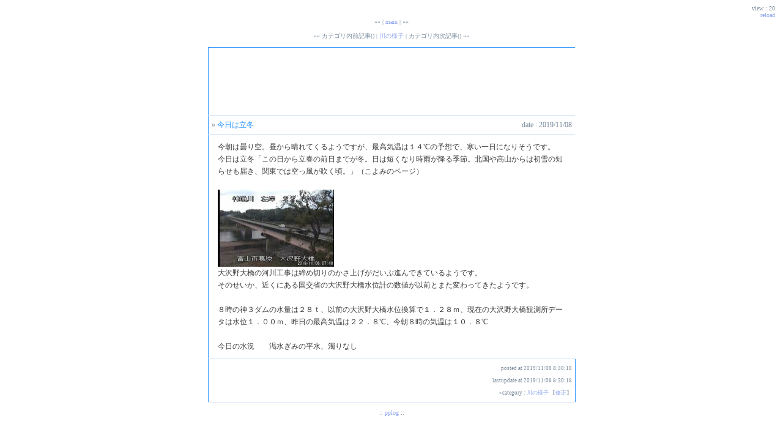

--- FILE ---
content_type: text/html
request_url: http://www.tomigyo.com/pplog/displog/4029.html
body_size: 2580
content:
<?xml version="1.0" encoding="shift_jis"?>
<!DOCTYPE html PUBLIC "-//W3C//DTD XHTML 1.0 Transitional//EN" "http://www.w3.org/TR/xhtml1/DTD/xhtml1-transitional.dtd">
    <html xmlns="http://www.w3.org/1999/xhtml" xml:lang="ja" lang="ja">
        <head>
            <meta http-equiv="content-type" content="text/html;charset=Shift_JIS">
            <meta http-equiv="Pragma" content="no-cache">
            <meta http-equiv="expires" content="Thu, 1 Jan 2004 00:00:01 GMT">
            <title>富山漁業協同組合の近況情報::今日は立冬</title>
            <script type="text/javascript" src="http://www.tomigyo.com/pplog/pplog_sj.js"></script>
            <style type="text/css">
            <!--
                body {
                    background: url("");
                    font-size:10px;
                    color:#778899;
                    font-family:Osaka,verdana,tahoma;
                    scrollbar-Track-Color: #ffffff;
                    scrollbar-Face-Color: #ffffff;
                    scrollbar-Shadow-Color: #778899;
                    scrollbar-DarkShadow-Color: #ffffff;
                    scrollbar-Highlight-Color: #778899;
                    scrollbar-3dLight-Color: #ffffff;
                    scrollbar-Arrow-Color: #778899;
                    overflow:auto;
                }

                a:link {
                    color:#91a8ed;
                }

                a:visited {
                    color:#91a8ed;
                }

                a:active { 
                    color:#91a8ed;
                }

                a {
                    text-decoration : none;
                }

                a:hover {
                    color:#f4a460; 
                    text-decoration:none;
                }

                td {
                    font-size:12px;
                    color:#778899;
                    font-family:Osaka,verdana,tahoma;
                }

                input {
                    border:1px solid #778899;
                    color:#000000;
                    background:#ffffff;
                    font-family:Osaka,verdana,tahoma;
                    font-size:10px;
                }

                textarea {
                    border:1px solid #778899;
                    color:#000000;
                    background:#ffffff;
                    overflow:auto;
                    font-family:Osaka,verdana,tahoma;
                    font-size:10px;
                }

                table.main {
                    border:1px solid #3399ff; 
                    border-collapse:collapse;
                    background:#ffffff;
                    line-height:20px;
                }

                table.main td {
                    border-bottom:1px solid #d5e3fa;
                }

                table.main blockquote {
                    border:1px dotted #3399ff;
                    color:#5f9ea0;
                    font-style: italic;
                }

                table.res  {
                    background:#ffffff;
                }

                .sub {
                    text-decoration:underline;
                    color:#ff8500;
                }

                .left-border {
                    border-left:1px solid #c9c9c9;
                }

                .bottom-border {
                    border-bottom:1px solid #c9c9c9;
                }

                .com {
                    padding:10px 15px 10px 15px; 
                    color:#393939;
                }

                .subject {
                    color:#1e90ff;
                }

                .px9 {
                    font-size:9px;
                }

                .px9 input {
            	    border:1px solid #fff;
            	    font-size:9px;
            	    text-align:right;
            	}

                .left {
                    float: left;
                    border: none;
                    margin-right:8px;
                    margin-top:4px;
                }

                .right {
                    float: right;
                    border: none;
                    margin-right:4px;
                    margin-top:4px;
                }

                .ctcomment {
                    margin-left:10px;
                    color:#303030;
                }

                .ctbottom {
                    border-bottom:1px solid #3399ff;
                }

                .tbbottom {
                    border-bottom:1px solid #3399ff;
                }

                .tbname {
                    margin-left:5px;
                }

                .tbex {
                    margin-left:10px;
                    color:#303030;
                }

                #pageview {
                    text-align:right;
                    padding-right:5px;
                }

                .pagenew {
                    text-align:right;
                    padding-right:5px;
                }

                #ic_disp {
                    display:none;
                    border:solid 1px #778899;
                    background:#f8f3ca;
                    overflow:auto;
                    width:350px;
                    height:130px;
                    line-height:12px;
                }
            //-->
            </style>
        </head>
        <body>

        <div id="pageview"></div>
        <div class="pagenew">
            <a href="javascript:void(0)" onclick="pageview('pageview','http://www.tomigyo.com/pplog/pplog.php',4029)">reload</a>
        </div>

<!-- Trackback Auto Discovery
<rdf:RDF xmlns:rdf="http://www.w3.org/1999/02/22-rdf-syntax-ns#"
         xmlns:dc="http://purl.org/dc/elements/1.1/"
         xmlns:trackback="http://madskills.com/public/xml/rss/module/trackback/">
<rdf:Description
  rdf:about="!!$tb_auto_about!!"
  trackback:ping="!!$tb_auto_ping!!"
  dc:title="!!$tb_auto_title!!"
  dc:identifier="!!$tb_auto_identify!!" />
</rdf:RDF>
-->
        <div align="center">
            &#171;&#171; <a href="http://www.tomigyo.com/pplog/displog/.html"></a> |
            <a href="http://www.tomigyo.com/pplog/pplog.php" target="_top">main</a> | 
            <a href="http://www.tomigyo.com/pplog/displog/.html"></a> &#187;&#187;
        </div>
        <br />
        <div align="center">
            <div class="cat_ba_article">
                &#171;&#171; カテゴリ内前記事(<a href="http://www.tomigyo.com/pplog/displog/.html"></a>) | 
                <a href="http://www.tomigyo.com/pplog/pplog.php?catno=2">川の様子</a> | 
                カテゴリ内次記事(<a href="http://www.tomigyo.com/pplog/displog/.html"></a>) &#187;&#187;
            </div>
        </div>
        <br />
        <table width="600" align="center" cellpadding="5" cellspacing="0" class="main">
            <tr>
                <td colspan="2" width="600" height="100" style="background: url('');">
                    &nbsp;
                </td>
            </tr>
            <tr>
                <td>
                    &raquo;
                    <span class="subject">
                        今日は立冬
                    </span>
                </td>
                <td align="right">
                    date : 2019/11/08
                </td>
            </tr>
            <tr>
                <td colspan="2" class="com">
                    今朝は曇り空。昼から晴れてくるようですが、最高気温は１４℃の予想で、寒い一日になりそうです。<br />今日は立冬「この日から立春の前日までが冬。日は短くなり時雨が降る季節。北国や高山からは初雪の知らせも届き、関東では空っ風が吹く頃。」（こよみのページ）<br /><br /><a href="http://www.tomigyo.com/pplog/img/4029-1.jpg" target="_blank" title="今日は立冬"><img src="http://www.tomigyo.com/pplog/sam/4029-1.jpg" border="0" alt="今日は立冬"   /></a><br />大沢野大橋の河川工事は締め切りのかさ上げがだいぶ進んできているようです。<br />そのせいか、近くにある国交省の大沢野大橋水位計の数値が以前とまた変わってきたようです。<br /><br />８時の神３ダムの水量は２８ｔ、以前の大沢野大橋水位換算で１．２８ｍ、現在の大沢野大橋観測所データは水位１．００ｍ、昨日の最高気温は２２．８℃、今朝８時の気温は１０．８℃ <br /><br />今日の水況　　渇水ぎみの平水、濁りなし 
                </td>
            </tr>

            <tr>
                <td class="px9">
                    &nbsp;
                </td>
                <td colspan="2" align="right" class="px9">
                    posted at 2019/11/08 8:30:18 
                    <br />
                    lastupdate at 2019/11/08 8:30:18
                    <br />
                    &#187;category : <a href="http://www.tomigyo.com/pplog/pplog.php?catno=2" target="_top">川の様子</a>
                    【<a href="http://www.tomigyo.com/pplog/pplog.php?mode=dedit&amp;edno=4029&amp;edym=201911" target="_blank">修正</a>】
                </td>
            </tr>
        </table>






    <br />
    <div align="center">
        :: <a href="http://www.rocomotion.jp" target="_blank">pplog</a> ::
    </div>

    <script language="javascript">
        <!--
            pageview('pageview','http://www.tomigyo.com/pplog/pplog.php',4029);
        //-->
    </script>

    </body>
</html>


--- FILE ---
content_type: text/html; charset=shift_jis
request_url: http://www.tomigyo.com/pplog/pplog.php?mode=pageview&no=4029
body_size: 73
content:
view : 20

--- FILE ---
content_type: application/javascript
request_url: http://www.tomigyo.com/pplog/pplog_sj.js
body_size: 6019
content:
// $Id: pplog_sj.js,v 3.150 2007/03/30 01:22:23 ug Exp $
function DispTag(Sel, MsgStr)
{

    Operachk = (navigator.userAgent.indexOf("Opera", 0) != -1)? 1 : 0;

    //Opera
    if (Operachk) {
        myComment = document.myForm.comment.value;
        document.myForm.comment.value = myComment + Sel;
    //not IE
    } else if (!document.selection) {

        var el         = document.getElementById('comment');
        var st         = el.selectionStart;
        var end        = el.selectionEnd;
        var str_before = el.value.substr(0,st);
        var str        = el.value.substr(st,end-st);
        var str_after  = el.value.substr(end);

        if (!str) {
            if (Sel != 'more' && Sel != 'img' && Sel != 'photo' && Sel != 'imgsrc' && Sel != 'hr') {
                var msg = '範囲選択後「' + MsgStr + '」を押してください。';
                alert(msg);
                return;
            }
        }

        if (Sel == 'a' || Sel == 'imgsrc') {
            if (Sel == 'a') {
                var my_link = prompt('URL: ', 'http://');
                if (my_link == 'http://' || my_link == null) {
                    alert('リンクするurlを入力してください');
                    return;
                } else {
                    el.value = str_before + '<a href="' + my_link + '" target="_blank">' + str + '</a>' + str_after;
                }
            //画像リンク
            } else {
                var my_imglink = prompt('URL: ', 'http://');
                if (my_imglink == 'http://' || my_imglink == null) {
                    alert('画像リンクするurlを入力してください');
                    return;
                } else {
                    el.value = str_before + '<img src="' + my_imglink + '" width="" height="">' + str_after;
                    document.myForm.comment.focus();
                }
            }
        } else if (Sel == 'more') {
            el.value = str_before + '!!$more!!' + str_after;
            document.myForm.comment.focus();
        } else if (Sel == 'img') {
            el.value = str_before + '!!$img' + MsgStr + '!!' + str_after;
            document.myForm.comment.focus();
        } else if (Sel == 'photo') {
            el.value = str_before + '!!$photo' + MsgStr + '!!' + str_after;
            document.myForm.comment.focus();
        } else if (Sel == 'hr') {
            el.value = str_before + '<' + Sel + ' />' + str_after;
            document.myForm.comment.focus();
        } else {
            el.value = str_before + '<' + Sel + '>' + str + '</' + Sel + '>' + str_after;
            document.myForm.comment.focus();
        }
    //IE
    } else {
        var str = document.selection.createRange().text;
        if (!str) {
            if (Sel != 'more' && Sel != 'img' && Sel != 'photo' && Sel != 'imgsrc' && Sel != 'hr') {
                var msg = '範囲選択後「' + MsgStr + '」を押してください。';
                alert(msg);
                return;
            }
        }
        if (Sel == 'a' || Sel == 'imgsrc') {
            if (Sel == 'a') {
                var my_link = prompt('URL: ', 'http://');
                if (my_link == 'http://' || my_link == null) {
                    alert('リンクするurlを入力してください');
                    return;
                } else {
                    document.selection.createRange().text = '<a href="' + my_link + '" target="_blank">' + str + '</a>';
                }
            //画像リンク
            } else {
                var my_imglink = prompt('URL: ', 'http://');
                if (my_imglink == 'http://' || my_imglink == null) {
                    alert('画像リンクするurlを入力してください');
                    return;
                } else {
                    document.myForm.comment.focus();
                    document.selection.createRange().text = '<img src="' + my_imglink + '" width="" height="" />';
                }
            }
        } else if (Sel == 'more') {
            document.myForm.comment.focus();
            document.selection.createRange().text = '!!$more!!';
        } else if (Sel == 'img') {
            document.myForm.comment.focus();
            document.selection.createRange().text = '!!$img' + MsgStr + '!!';
        } else if (Sel == 'photo') {
            document.myForm.comment.focus();
            document.selection.createRange().text = '!!$photo' + MsgStr + '!!';
        } else if (Sel == 'hr') {
            document.myForm.comment.focus();
            document.selection.createRange().text = '<' + Sel + ' />';
        } else {
            document.selection.createRange().text = '<' + Sel + '>' + str + '</' + Sel + '>';
        }
    }
}

function colorsel(Col)
{
    document.fontsel.color.value = Col;
    applydisp();
}

function backgroundsel(Back)
{
    document.fontsel.background.value = Back;
    applydisp();
}

function grad_start(Start)
{
    document.gradsel.gstart.value = Start;
}

function grad_middle(Middle)
{
    document.gradsel.gmiddle.value = Middle;
}

function grad_end(End)
{
    document.gradsel.gend.value = End;
}

function grad_res(Grad_str)
{

    Operachk = (navigator.userAgent.indexOf("Opera", 0) != -1) ? 1 : 0;

    //Opera
    if (Operachk) {
        myComment = opener.document.myForm.comment.value;
        opener.document.myForm.comment.value = myComment + Grad_str;
    //not IE
    } else if (!document.selection) {

        var el         = opener.document.getElementById('comment');
        var st         = el.selectionStart;
        var end        = el.selectionEnd;
        var str_before = el.value.substr(0,st);
        var str        = el.value.substr(st,end-st);
        var str_after  = el.value.substr(end);

        if (!str) {
            var msg = '範囲選択後「グラデ」を押してください。';
            alert(msg);
        } else {
            if (str) {
                el.value = str_before + Grad_str + str_after;
            } else {
                el2.value = str2_before + Grad_str + str2_after;
            }
        }

    //IE
    } else {
        var str = opener.document.selection.createRange().text;
        if (!str) {
            var msg = '範囲選択後「グラデ」を押してください。';
            alert(msg);
        } else {
            opener.document.selection.createRange().text = Grad_str;
        }
    }
    close();
}

function grad_getStr()
{

    var st = document.gradsel.gstart.value;
    var mi = document.gradsel.gmiddle.value;
    var en = document.gradsel.gend.value;

    if (st == "" || st == "#") { alert("開始色を選んでください。"); return;}
    if (mi == "" || mi == "#") { alert("中間色を選んでください。"); return;}
    if (en == "" || en == "#") { alert("最終色を選んでください。"); return;}

    Operachk = (navigator.userAgent.indexOf("Opera", 0) != -1)? 1 : 0;

    var str;

    //Opera
    if (Operachk) {
        var op_str = prompt('グラデーションにする文字を入力してください: ', '');
        if (op_str == null) {
            alert('文字を入力してください');
            return;
        } else {
            ret_str = op_str;
        }
    //not IE
    } else if (!document.selection) {
        var el         = opener.document.getElementById('comment');
        var st         = el.selectionStart;
        var end        = el.selectionEnd;
        var ret_str        = el.value.substr(st,end-st);
    //IE
    } else {
        var ret_str = opener.document.selection.createRange().text;
    }

    if (!ret_str && !Operachk) {
        var msg = '範囲選択後「グラデ」を押してください。';
        alert(msg);
        close();
    }

    document.gradsel.str.value = ret_str;
    document.gradsel.submit();
}

function font_res()
{
    var Background = document.fontsel.background.value;
    var Color = document.fontsel.color.value;
    var Size = document.fontsel.size.value;

    if (Background != '' && Background != '#') {
        Background = 'background:' + Background + '; '
    } else {
        Background = '';
    }

    if (Color != '' && Color != '#') {
        Color = 'color:' + Color + '; '
    } else {
        Color = '';
    }

    if (Size != 'no') {
        Size = 'font-size:' + Size + ';'
    } else {
        Size = '';
    }

    if (Background != '' || Color != '' || Size !='') {
        Font = '<span style="' + Background + Color + Size + '">';
    } else {
        Font = '';
    }

    Operachk = (navigator.userAgent.indexOf("Opera", 0) != -1)? 1 : 0;

    //Opera
    if (Operachk) {
        myComment = opener.document.myForm.comment.value;
        opener.document.myForm.comment.value = myComment + Font + ' </span>';
    //not IE
    }  else if (!document.selection) {

        var el         = opener.document.getElementById('comment');
        var st         = el.selectionStart;
        var end        = el.selectionEnd;
        var str_before = el.value.substr(0,st);
        var str        = el.value.substr(st,end-st);
        var str_after  = el.value.substr(end);

        if (!str) {
            var msg = '範囲選択後「文字装飾」を押してください。';
            alert(msg);
        } else {
            if (Font != '') {
                el.value = str_before + Font + str + '</span>' + str_after;
            } else {
                el.value = str_before + str + str_after;
            }
        }
    //IE
    } else {
        var str = opener.document.selection.createRange().text;
        if (!str) {
            var msg = '範囲選択後「文字装飾」を押してください。';
            alert(msg);
        } else {
            if (Font != '') {
                opener.document.selection.createRange().text = Font + str + '</span>';
            } else {
                opener.document.selection.createRange().text = str;
            }
        }
    }
    close();
}

function showLAYER(Msg)
{ 

    if (document.all){
        sub.titlebox.value = Msg;
    } else if (document.layers) {
        document.sub.titlebox.open();
        document.sub.titlebox.write(Msg);
        document.sub.titlebox.close();
    } else {
        document.sub.titlebox.value = Msg;
    }
}


function get_cook()
{
    myCookie = "pplog=";
    myValue = null;
    myStr = document.cookie + ",";
    myOfst = myStr.indexOf(myCookie);
    if (myOfst != -1){
        myStart = myOfst + myCookie.length;
        myEnd   = myStr.indexOf("," , myStart);
        myValue = unescape(myStr.substring(myStart,myEnd));
    }
    if (myValue == null) {
        return ",,";
    } else {
        return myValue;
    }
}

function tmplautopost()
{
    document.tmplautopost.submit();
}

function adminformpost()
{
    document.adminform.submit();
}

function blink()
{
    if (!document.all) { return; }
    for (i = 0; i < document.all.length; i++) {
        obj = document.all(i);
        if (obj.className == "blink") {
            if (obj.style.visibility == "visible") {
                obj.style.visibility = "hidden";
            } else {
                obj.style.visibility = "visible";
            }
        }
    }
    setTimeout("blink()", 1000);
}

function applydisp()
{
    var Background = document.fontsel.background.value;
    var Color = document.fontsel.color.value;
    var Size = document.fontsel.size.value;

    if (Background == '' || Background == '#') {
        Background = '';
    }

    if (Color == '' || Color == '#') {
        Color = '';
    }

    if (Size == 'no') {
        Size = '';
    }

    document.getElementById('str').style.background = Background;
    document.getElementById('str').style.color = Color;
    document.getElementById('str').style.fontSize = Size;
}

function future()
{
    date = new Date();
    if (date.getFullYear) {
        var y = date.getFullYear();
    } else {
        var y = date.getYear();
        if (y < 1900) { 
            y += 1900;
        }
    }
    
    var m = date.getMonth() + 1;
    var d = date.getDate();

    var frmy = document.myForm.year.value;
    var frmm = document.myForm.month.value;
    var frmd = document.myForm.day.value;

    if (y < frmy || (y == frmy && m < frmm) || (y == frmy && m == frmm && d < frmd)) {
        document.myForm.dispflg[3].disabled = false;
        document.myForm.dispflg[4].disabled = false;
    } else {
        document.myForm.dispflg[3].disabled = true;
        document.myForm.dispflg[4].disabled = true;
        document.myForm.dispflg[0].checked = true;
    }
}

function redirect(url)
{
    document.redirect.submit();
}

function RemoveTags()
{

    Operachk = (navigator.userAgent.indexOf("Opera", 0) != -1)? 1 : 0;

    //Opera
    if (Operachk) {
        alert('Operaではこの機能は使えません');
        return;
    //not IE
    } else if (!document.selection) {

        var el         = document.getElementById('comment');
        var st         = el.selectionStart;
        var end        = el.selectionEnd;
        var str_before = el.value.substr(0,st);
        var str        = el.value.substr(st,end-st);
        var str_after  = el.value.substr(end);

        if (!str) {
            var msg = '範囲選択後「タグ除去」を押してください。';
            alert(msg);
            return;
        } else {
            str = str.replace(/(<\/?)(\w+)([^>]*>)/ig, "");
            el.value = str_before + str + str_after;
        }
    //IE
    } else {
        var str = document.selection.createRange().text;
        if (!str) {
            var msg = '範囲選択後「タグ除去」を押してください。';
            alert(msg);
            return;
        }

        str3 = str.replace(/(<\/?)(\w+)([^>]*>)/ig, "");

        document.selection.createRange().text = str3;

        return;
    }
}

function PIconDisp(Sel, ajaxflg)
{

    if (ajaxflg) {
        d = document;
    } else {
        d = opener.document;
    }

    Operachk = (navigator.userAgent.indexOf("Opera", 0) != -1)? 1 : 0;

    //Opera
    if (Operachk) {
        myComment = d.myForm.comment.value;
        d.myForm.comment.value = myComment + Sel;
    //not IE
    } else if (!document.selection) {

        var el         = d.getElementById('comment');
        var st         = el.selectionStart;
        var end        = el.selectionEnd;
        var str_before = el.value.substr(0, st);
        var str        = el.value.substr(st, end-st);
        var str_after  = el.value.substr(end);

        el.value = str_before + Sel + str_after;

    //IE
    } else {
        var str = d.selection.createRange().text;
        d.myForm.comment.focus();
        d.selection.createRange().text = Sel;
    }
}

function ExApply(Url, Fname, type, pplogurl)
{
    var chgstr;
    var d = opener.document;

    if (type == "mp3") {
        chgstr  = '<script language="javascript">AC_FL_RunContent(';
        chgstr += '\'codebase\', \'http://download.macromedia.com/pub/shockwave/cabs/flash/swflash.cab#version=7,0,0,0\',';
        chgstr += '\'width\', \'300\',';
        chgstr += '\'height\', \'80\',';
        chgstr += '\'src\', \''+ pplogurl + 'swf/mp3player\',';
        chgstr += '\'quality\', \'high\',';
        chgstr += '\'FlashVars\', \'musicPath='+ Url + '\',';
        chgstr += '\'pluginspage\', \'http://www.macromedia.com/go/getflashplayer\',';
        chgstr += '\'align\', \'middle\',';
        chgstr += '\'play\', \'true\',';
        chgstr += '\'loop\', \'true\',';
        chgstr += '\'scale\', \'showall\',';
        chgstr += '\'wmode\', \'window\',';
        chgstr += '\'devicefont\', \'false\',';
        chgstr += '\'id\', \'mp3player\',';
        chgstr += '\'bgcolor\', \'#ffffff\',';
        chgstr += '\'name\', \'mp3player\',';
        chgstr += '\'menu\', \'true\',';
        chgstr += '\'allowScriptAccess\',\'sameDomain\',';
        chgstr += '\'movie\', \''+ pplogurl + 'swf/mp3player\',';
        chgstr += '\'salign\', \'\'';
        chgstr += ');</script>';
        chgstr += '<noscript>';
        chgstr += '<object classid="clsid:d27cdb6e-ae6d-11cf-96b8-444553540000" codebase="http://download.macromedia.com/pub/shockwave/cabs/flash/swflash.cab#version=7,0,0,0" width="300" height="80" id="mp3player" align="middle">';
        chgstr += '<param name="allowScriptAccess" value="sameDomain" />';
        chgstr += '<param name="movie" value="'+ pplogurl + 'swf/mp3player.swf" />';
        chgstr += '<param name="quality" value="high" />';
        chgstr += '<param name="bgcolor" value="#ffffff" />';
        chgstr += '<param name="FlashVars" value="musicPath=' + Url + '" />';
        chgstr += '<embed src="'+ pplogurl + 'swf/mp3player.swf" quality="high" bgcolor="#ffffff" width="300" height="80" name="mp3player" align="middle" allowScriptAccess="sameDomain" type="application/x-shockwave-flash" FlashVars="musicPath=' + Url + '" pluginspage="http://www.macromedia.com/go/getflashplayer" />';
        chgstr += '</object>';
        chgstr += '</noscript>';
        chgstr += '<br />';
        chgstr += '<a href="'+ Url + '" target="_blank">' + Fname + '</a>';

    } else if (type == "flv") {

        chgstr  = '<script language="javascript">AC_FL_RunContent(';
        chgstr += '\'codebase\', \'http://download.macromedia.com/pub/shockwave/cabs/flash/swflash.cab#version=7,0,0,0\',';
        chgstr += '\'width\', \'340\',';
        chgstr += '\'height\', \'320\',';
        chgstr += '\'src\', \''+ pplogurl + 'swf/flvplayer\',';
        chgstr += '\'quality\', \'high\',';
        chgstr += '\'FlashVars\', \'mediaPath='+ Url +'\',';
        chgstr += '\'pluginspage\', \'http://www.macromedia.com/go/getflashplayer\',';
        chgstr += '\'align\', \'middle\',';
        chgstr += '\'play\', \'true\',';
        chgstr += '\'loop\', \'true\',';
        chgstr += '\'scale\', \'showall\',';
        chgstr += '\'wmode\', \'window\',';
        chgstr += '\'devicefont\', \'false\',';
        chgstr += '\'id\', \'flvplayer\',';
        chgstr += '\'bgcolor\', \'#ffffff\',';
        chgstr += '\'name\', \'flvplayer\',';
        chgstr += '\'menu\', \'true\',';
        chgstr += '\'allowScriptAccess\',\'sameDomain\',';
        chgstr += '\'movie\', \''+ pplogurl + 'swf/flvplayer\',';
        chgstr += '\'salign\', \'\'';
        chgstr += ');';
        chgstr += '</script>';
        chgstr += '<noscript>';
        chgstr += '<object classid="clsid:d27cdb6e-ae6d-11cf-96b8-444553540000" codebase="http://download.macromedia.com/pub/shockwave/cabs/flash/swflash.cab#version=7,0,0,0" width="340" height="320" id="flvplayer" align="middle">';
        chgstr += '<param name="allowScriptAccess" value="sameDomain" />';
        chgstr += '<param name="movie" value="' + pplogurl + 'swf/flvplayer.swf" />';
        chgstr += '<param name="quality" value="high" />';
        chgstr += '<param name="bgcolor" value="#ffffff" />';
        chgstr += '<param name="FlashVars" value="mediaPath='+ Url + '" />';
        chgstr += '<embed src="' + pplogurl + 'swf/flvplayer.swf" quality="high" bgcolor="#ffffff" width="340" height="320" name="flvplayer" align="middle" allowScriptAccess="sameDomain" type="application/x-shockwave-flash" FlashVars="mediaPath='+ Url + '" pluginspage="http://www.macromedia.com/go/getflashplayer" />';
        chgstr += '</object>';
        chgstr += '</noscript>';
        chgstr += '<br />';
        chgstr += '<a href="' + Url + '" target="_blank">'+ Fname +'</a>';
    } else if (type == "gif" || type == "jpg" || type == "png") {
        chgstr  = '<a href="' + Url + '" target="_blank" rel="lightbox" title="' + Fname + '"><img src="' + Url + '" alt="' + Fname + '" border="0" /></a>';
    } else {
        chgstr  = '<a href="' + Url + '" target="_blank">'+ Fname +'</a>';
    }

    Operachk = (navigator.userAgent.indexOf("Opera", 0) != -1)? 1 : 0;

    //Opera
    if (Operachk) {
        myComment = d.myForm.comment.value;
        if (myComment == "") {
            d.myForm.comment.value = chgstr;
        } else {
            d.myForm.comment.value = myComment + "\n" + chgstr;
        }
    //not IE
    } else if (!document.selection) {

        var el         = d.getElementById('comment');
        var st         = el.selectionStart;
        var end        = el.selectionEnd;
        var str_before = el.value.substr(0,st);
        var str        = el.value.substr(st,end-st);
        var str_after  = el.value.substr(end);

        if (el.value == "") {
            el.value = chgstr;
        } else {
            el.value = str_before + "\n" + chgstr + "\n" + str_after;
        }
        d.myForm.comment.focus();
    //IE
    } else {
        var str = d.selection.createRange().text;
        d.myForm.comment.focus();
        d.selection.createRange().text = "\n" + chgstr + "\n";
    }
    close();
}

function del_check(fname, i)
{

    if (window.confirm('「'+fname+'」のファイルを削除してもよろしいでしょうか?')){ 
        document.forms[i].submit();
    }

}

function XmlHttpObjectLoad()
{
    var xmlhttp=false;
    /*@cc_on
    @if (@_jscript_version >= 5)
        try {
            xmlhttp = new ActiveXObject("Msxml2.XMLHTTP");
        } catch (e) {
            try {
                xmlhttp = new ActiveXObject("Microsoft.XMLHTTP");
            } catch (E) {
                xmlhttp = false;
            }
        }
    @else
        xmlhttp = false;
    @end @*/
    if (!xmlhttp && typeof XMLHttpRequest != 'undefined') {
        try {
            xmlhttp = new XMLHttpRequest();
            xmlhttp.overrideMimeType("text/xml"); 
        } catch (e) {
            xmlhttp = false;
        }
    }
    return xmlhttp;
}

var xmlHttp = XmlHttpObjectLoad();
var xmlHttp2 = XmlHttpObjectLoad();
var xmlHttp3 = XmlHttpObjectLoad();

function ic_disp_popup(id, page, md, scurl)
{

    //md = 1 --> admin , md == 0 -->index

    if (!document.getElementById) return;
    if (document.getElementById(id).style.display == "block") {
        if (page == 0) {
            document.getElementById(id).style.display = "none"; return;
        }
    }

    var element = document.getElementById(id);
    if (!xmlHttp) return;
    if (md) {
        xmlHttp.open("GET", scurl+"?mode=icon_image_ajax_admin&page="+page,true);
    } else {
        xmlHttp.open("GET", scurl+"?mode=icon_image_ajax_index&page="+page,true);
    }

    xmlHttp.onreadystatechange=function() {
        if (xmlHttp.readyState==4 && xmlHttp.status == 200) {
            element.innerHTML = xmlHttp.responseText;
            element.style.display = "block";
        } else {
            element.innerHTML = "(´･ω･｀)ﾉ くん せっせとお絵描き中...";
            element.style.display = "block";
        }
    }
    xmlHttp.send(null)
}

function b_disp(url)
{

    var url2 = '<img src="'+url+'" width="20" height="20" alt="太字" border="0" />';

    Operachk = (navigator.userAgent.indexOf("Opera", 0) != -1)? 1 : 0;

    if (!Operachk) {
        document.write('<a href="javascript:DispTag(\'b\',\'太字\')">'+url2+'</a>');
    } else {
        document.write('<a href="javascript:DispTag(\'<b> </b>\')">'+url2+'</a>');
    }
}

function i_disp(url)
{

    var url2 = '<img src="'+url+'" width="20" height="20" alt="斜体" border="0" />';

    Operachk = (navigator.userAgent.indexOf("Opera", 0) != -1)? 1 : 0;

    if (!Operachk) {
        document.write('<a href="javascript:DispTag(\'i\',\'斜体\')">'+url2+'</a>');
    } else {
        document.write('<a href="javascript:DispTag(\'<i> </i>\')">'+url2+'</a>');
    }

}

function rm_disp(url)
{

    var url2 = '<img src="'+url+'" width="20" height="20" alt="タグ除去" border="0" />';

    Operachk = (navigator.userAgent.indexOf("Opera", 0) != -1)? 1 : 0;

    if (!Operachk) {
        document.write('<a href="javascript:RemoveTagsIndex()">'+url2+'</a>');
    }
}

function pageview(id, scurl, no)
{

    if (no == "tmp") { return; }

    if (!document.getElementById) return;

    var element = document.getElementById(id);
    if (!xmlHttp) return;

    xmlHttp.open("GET", scurl+"?mode=pageview&no="+no,true);

    xmlHttp.onreadystatechange=function() {
        if (xmlHttp.readyState==4 && xmlHttp.status == 200) {
            element.innerHTML = xmlHttp.responseText;
        } else {
            element.innerHTML = "(´･ω･｀)ﾉ くん せっせと計算中...";
        }
    }
    xmlHttp.send(null)
}

function pagerank(id, scurl)
{

    if (!document.getElementById) return;

    var element = document.getElementById(id);
    if (!xmlHttp2) return;

    var last_modified = "Thu, 01 Jun 1970 00:00:00 GMT";

    xmlHttp2.open("GET", scurl+"?mode=pagerank",true);
    xmlHttp2.setRequestHeader("If-Modified-Since", last_modified);

    xmlHttp2.onreadystatechange=function() {
        if (xmlHttp2.readyState==4 && xmlHttp2.status == 200) {
            element.innerHTML = xmlHttp2.responseText;
        } else {
            element.innerHTML = "(´･ω･｀)ﾉ くん せっせと考え中...";
        }
    }
    xmlHttp2.send(null)
}

function onlinechk(id, scurl)
{

    if (!document.getElementById) return;

    var element = document.getElementById(id);
    if (!xmlHttp3) return;

    xmlHttp3.open("GET", scurl+"?mode=online",true);
    xmlHttp3.onreadystatechange=function() {
        if (xmlHttp3.readyState==4 && xmlHttp3.status == 200) {
            element.innerHTML = xmlHttp3.responseText;
        } else {
            element.innerHTML = "(´･ω･｀)ﾉ くん せっせと確認中...";
        }
    }
    xmlHttp3.send(null)
}

function change_alpha(id, type)
{

    if (document.all){
        X = event.clientX + document.body.scrollLeft;
        Y = event.clientY + document.body.scrollTop;
    } else {
        X = document.body.pageX;
        Y = document.body.pageY;
    }

    if (!document.getElementById) return;
    document.getElementById(id).className = "alpha";

    msgid = "msg" + id;
    dispmsg(msgid,X,Y,type);
}

function change_alpha_default(id)
{
    if (!document.getElementById) return;
    document.getElementById(id).className = "";

    msgid = "msg" + id;
    hidemsg(msgid);

}

function dispmsg(id, x, y, type)
{

    if (!document.getElementById) return;
    document.getElementById(id).style.visibility = "visible";

    //type == 1 --> allimage
    //type == 2 --> pickup
    if (type == 1) {
        document.getElementById(id).style.left = x - 80;
        document.getElementById(id).style.top = y + 30;
    } else {
        document.getElementById(id).style.left = x - 100;
        document.getElementById(id).style.top = y + 15;
    }
}

function hidemsg(id)
{

    if (!document.getElementById) return;
    document.getElementById(id).style.visibility = "hidden";

}

function RemoveTagsIndex()
{

    Operachk = (navigator.userAgent.indexOf("Opera",0) != -1)? 1 : 0;

    //Opera
    if (Operachk) {
        alert('Operaではこの機能は使えません');
        return;
    //not IE
    } else if (!document.selection) {

        var el         = document.getElementById('comment');
        var st         = el.selectionStart;
        var end        = el.selectionEnd;
        var str_before = el.value.substr(0,st);
        var str        = el.value.substr(st,end-st);
        var str_after  = el.value.substr(end);

        if (!str) {
            var msg = '範囲選択後「タグ除去」を押してください。';
            alert(msg);
            return;
        } else {
            str = str.replace(/(<\/?)(\w+)([^>]*>)/ig, "");
            el.value = str_before + str + str_after;
        }
    //IE
    } else {
        var str = document.selection.createRange().text;
        if (!str) {
            var msg = '範囲選択後「タグ除去」を押してください。';
            alert(msg);
            return;
        }

        str3 = str.replace(/(<\/?)(\w+)([^>]*>)/ig, "");
        document.selection.createRange().text = str3;

        return;
    }
}
function PIconDispIndex(Sel, ajaxflg)
{

    if (ajaxflg) {
        d = document;
    } else {
        d = opener.document;
    }

    Operachk = (navigator.userAgent.indexOf("Opera",0) != -1) ? 1 : 0;

    //Opera
    if (Operachk) {
        myComment = d.myForm.comment.value;
        d.myForm.comment.value = myComment + Sel;
    //not IE
    } else if (!document.selection) {

        var el         = d.getElementById('comment');
        var st         = el.selectionStart;
        var end        = el.selectionEnd;
        var str_before = el.value.substr(0,st);
        var str        = el.value.substr(st,end-st);
        var str_after  = el.value.substr(end);

        el.value = str_before + Sel + str_after;
        d.myForm.comment.focus();

    //IE
    } else {
        var str = d.selection.createRange().text;
        d.myForm.comment.focus();
        d.selection.createRange().text = Sel;
    }
}
function font_res_index()
{
    var Background = document.fontsel.background.value;
    var Color = document.fontsel.color.value;
    var Size = document.fontsel.size.value;

    if (Background != '' && Background != '#') {
        Background = 'background:' + Background + '; '
    } else {
        Background = '';
    }

    if (Color != '' && Color != '#') {
        Color = 'color:' + Color + '; '
    } else {
        Color = '';
    }

    if (Size != 'no') {
        Size = 'font-size:' + Size + ';'
    } else {
        Size = '';
    }

    if (Background != '' || Color != '' || Size !='') {
        Font = '<span style="' + Background + Color + Size + '">';
    } else {
        Font = '';
    }

    Operachk = (navigator.userAgent.indexOf("Opera",0) != -1)? 1 : 0;

    //Opera
    if (Operachk) {
        myComment = opener.document.myForm.comment.value;
        opener.document.myForm.comment.value = myComment + Font + ' </span>';
    //not IE
    } else if (!document.selection) {

        var el         = opener.document.getElementById('comment');
        var st         = el.selectionStart;
        var end        = el.selectionEnd;
        var str_before = el.value.substr(0,st);
        var str        = el.value.substr(st,end-st);
        var str_after  = el.value.substr(end);

        if (!str) {
            var msg = '範囲選択後「文字装飾」を押してください。';
            alert(msg);
        } else {
            if (Font != '') {
                el.value = str_before + Font + str + '</span>' + str_after;
            } else {
                el.value = str_before + str + str_after;
            }
        }
      //IE
    } else {
        var str = opener.document.selection.createRange().text;
        if (!str) {
            var msg = '範囲選択後「文字装飾」を押してください。';
            alert(msg);
        } else {
            if (Font != '') {
                opener.document.selection.createRange().text = Font + str + '</span>';
            } else {
                opener.document.selection.createRange().text = str;
            }
        }
    }
    close();
}

function grad_res_index(Grad_str)
{

    Operachk = (navigator.userAgent.indexOf("Opera",0) != -1) ? 1 : 0;

    //Opera
    if (Operachk) {
        myComment = opener.document.myForm.comment.value;
        opener.document.myForm.comment.value = myComment + Grad_str;
    //not IE
    } else if (!document.selection) {

        var el         = opener.document.getElementById('comment');
        var st         = el.selectionStart;
        var end        = el.selectionEnd;
        var str_before = el.value.substr(0,st);
        var str        = el.value.substr(st,end-st);
        var str_after  = el.value.substr(end);

        if (!str) {
            var msg = '範囲選択後「グラデ」を押してください。';
            alert(msg);
        } else {
            el.value = str_before + Grad_str + str_after;
        }
    //IE
    } else {
        var str = opener.document.selection.createRange().text;
        if (!str) {
            var msg = '範囲選択後「グラデ」を押してください。';
            alert(msg);
        } else {
            opener.document.selection.createRange().text = Grad_str;
        }
    }
    close();
}

function grad_getStr_index()
{

    var st = document.gradsel.gstart.value;
    var mi = document.gradsel.gmiddle.value;
    var en = document.gradsel.gend.value;

    if (st == "" || st == "#") { alert("開始色を選んでください。"); return;}
    if (mi == "" || mi == "#") { alert("中間色を選んでください。"); return;}
    if (en == "" || en == "#") { alert("最終色を選んでください。"); return;}

    Operachk = (navigator.userAgent.indexOf("Opera",0) != -1)? 1 : 0;

    var str;

    //Opera
    if (Operachk) {
        var op_str = prompt('グラデーションにする文字を入力してください: ', '');
        if (op_str == null) {
            alert('文字を入力してください');
            return;
        } else {
            ret_str = op_str;
        }
    //not IE
    } else if (!document.selection) {

        var el         = opener.document.getElementById('comment');
        var st         = el.selectionStart;
        var end        = el.selectionEnd;
        var str        = el.value.substr(st,end-st);

        ret_str = str;

    //IE
    } else {
        var ret_str = opener.document.selection.createRange().text;
    }

    if (!ret_str && !Operachk) {
        var msg = '範囲選択後「グラデ」を押してください。';
        alert(msg);
        close();
    }

    document.gradsel.str.value = ret_str;
    document.gradsel.submit();
}
function set_cook(myValue,myValue2,myValue3)
{
    var err = "";
    var errflg = 0;
    if (document.myForm.author.value == "") {
        err += "お名前が未入力です。\n";
        errflg = 1;
    }
    if (document.myForm.comment.value == "") {
        err += "コメントが未入力です。\n";
        errflg = 1;
    }
    if (errflg) {
        alert(err);
        return false;
    }

    myCookie = "pplog";
    myExp = new Date();
    myExp.setTime(myExp.getTime()+(30*24*60*60*1000));
    myItem = myCookie + "=" + escape(myValue) + "," + escape(myValue2) + "," + escape(myValue3);
    myExpires = "; expires="+myExp.toGMTString();
    a = myItem + myExpires;
    document.cookie =  a;
    document.myForm.submit();
}

//flash
function AC_AddExtension(src, ext)
{
    if (src.indexOf('?') != -1)
        return src.replace(/\?/, ext+'?'); 
    else
        return src + ext;
}
function AC_Generateobj(objAttrs, params, embedAttrs) 
{ 
    var str = '<object ';
    for (var i in objAttrs)
        str += i + '="' + objAttrs[i] + '" ';
        str += '>';
    for (var i in params)
        str += '<param name="' + i + '" value="' + params[i] + '" /> ';
        str += '<embed ';
    for (var i in embedAttrs)
        str += i + '="' + embedAttrs[i] + '" ';
        str += ' ></embed></object>';

    document.write(str);
}
function AC_AddExtension(src, ext)
{
    if (src.indexOf('?') != -1)
        return src.replace(/\?/, ext+'?'); 
    else
        return src + ext;
}

function AC_Generateobj(objAttrs, params, embedAttrs) 
{ 
    var str = '<object ';
    for (var i in objAttrs)
        str += i + '="' + objAttrs[i] + '" ';
        str += '>';
    for (var i in params)
        str += '<param name="' + i + '" value="' + params[i] + '" /> ';
        str += '<embed ';
    for (var i in embedAttrs)
        str += i + '="' + embedAttrs[i] + '" ';
        str += ' ></embed></object>';

    document.write(str);
}
function AC_FL_RunContent(){
    var ret = 
        AC_GetArgs
        (  arguments, ".swf", "movie", "clsid:d27cdb6e-ae6d-11cf-96b8-444553540000"
        , "application/x-shockwave-flash"
        );
    AC_Generateobj(ret.objAttrs, ret.params, ret.embedAttrs);
}

function AC_SW_RunContent(){
    var ret = 
        AC_GetArgs
        (  arguments, ".dcr", "src", "clsid:166B1BCA-3F9C-11CF-8075-444553540000"
        , null
        );
    AC_Generateobj(ret.objAttrs, ret.params, ret.embedAttrs);
}

function AC_GetArgs(args, ext, srcParamName, classid, mimeType){
    var ret = new Object();
    ret.embedAttrs = new Object();
    ret.params = new Object();
    ret.objAttrs = new Object();
    for (var i=0; i < args.length; i=i+2){
        var currArg = args[i].toLowerCase();    

        switch (currArg){	
            case "classid":
            break;
            case "pluginspage":
                ret.embedAttrs[args[i]] = args[i+1];
                break;
            case "src":
            case "movie":	
                args[i+1] = AC_AddExtension(args[i+1], ext);
                ret.embedAttrs["src"] = args[i+1];
                ret.params[srcParamName] = args[i+1];
                break;
            case "onafterupdate":
            case "onbeforeupdate":
            case "onblur":
            case "oncellchange":
            case "onclick":
            case "ondblClick":
            case "ondrag":
            case "ondragend":
            case "ondragenter":
            case "ondragleave":
            case "ondragover":
            case "ondrop":
            case "onfinish":
            case "onfocus":
            case "onhelp":
            case "onmousedown":
            case "onmouseup":
            case "onmouseover":
            case "onmousemove":
            case "onmouseout":
            case "onkeypress":
            case "onkeydown":
            case "onkeyup":
            case "onload":
            case "onlosecapture":
            case "onpropertychange":
            case "onreadystatechange":
            case "onrowsdelete":
            case "onrowenter":
            case "onrowexit":
            case "onrowsinserted":
            case "onstart":
            case "onscroll":
            case "onbeforeeditfocus":
            case "onactivate":
            case "onbeforedeactivate":
            case "ondeactivate":
            case "type":
            case "codebase":
                ret.objAttrs[args[i]] = args[i+1];
                break;
            case "width":
            case "height":
            case "align":
            case "vspace": 
            case "hspace":
            case "class":
            case "title":
            case "accesskey":
            case "name":
            case "id":
            case "tabindex":
                ret.embedAttrs[args[i]] = ret.objAttrs[args[i]] = args[i+1];
                break;
            default:
                ret.embedAttrs[args[i]] = ret.params[args[i]] = args[i+1];
        }
    }
    ret.objAttrs["classid"] = classid;
    if (mimeType) ret.embedAttrs["type"] = mimeType;
    return ret;
}
